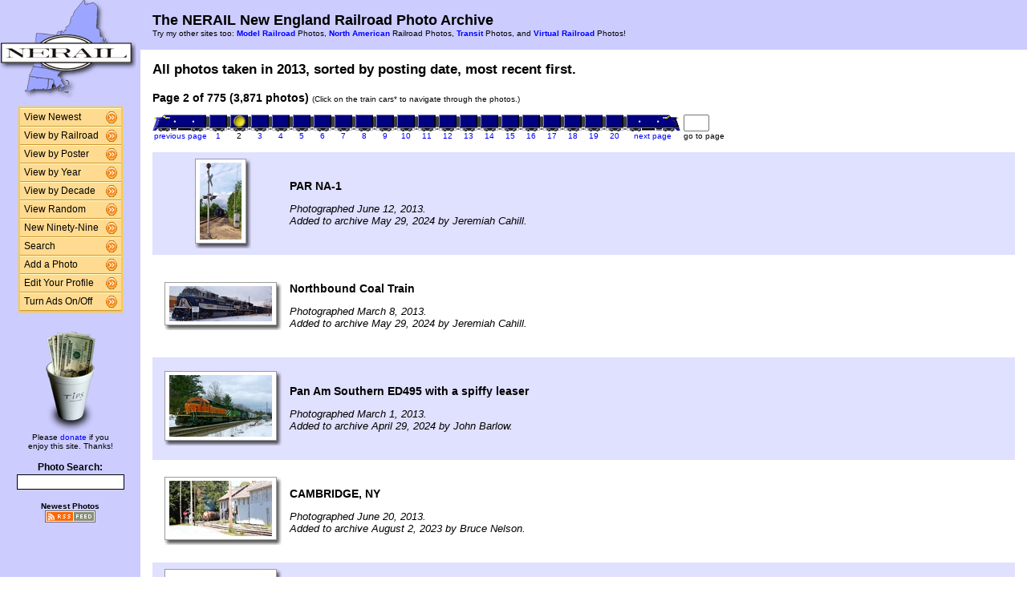

--- FILE ---
content_type: text/html; charset=UTF-8
request_url: http://photos.nerail.org/show/?order=byyear&page=2&key=2013
body_size: 26569
content:
<HTML>
<HEAD>
<link rel="stylesheet" type="text/css" href="/includes/style-nerail.org.css">
<title>NERAIL Railroad Photos</title>
<script>(function(d, s, id) {
  var js, fjs = d.getElementsByTagName(s)[0];
  if (d.getElementById(id)) return;
  js = d.createElement(s); js.id = id;
  js.src = "//connect.facebook.net/en_US/sdk.js#xfbml=1&version=v2.5";
  fjs.parentNode.insertBefore(js, fjs);
}(document, 'script', 'facebook-jssdk'));</script>
<meta property="og:site_name"    content="The NERAIL New England Railroad Photo Archive" />
<meta property="og:url"          content="http://photos.nerail.org/show/?order=byyear&page=1&key=2013&key2=" />
<meta property="fb:admins"       content="100000099244726" />
<meta property="fb:app_id"       content="757010034469443" />
<meta property="og:type"         content="article" />
<meta property="og:title"        content="2013:" />
<meta property="og:description"  content="A look back at 3,871 great railroad photos from 2013." />
<meta property="og:image"        content="http://photos.nerail.org/photos/2024/05/29/2024052904273230876.jpg" />
<meta property="og:image:type"   content="image/jpeg" />
<meta property="og:image:width"  content="376" />
<meta property="og:image:height" content="700" />
<meta property="og:image"        content="http://photos.nerail.org/photos/2024/05/29/2024052904234330282.jpg" />
<meta property="og:image:type"   content="image/jpeg" />
<meta property="og:image:width"  content="850" />
<meta property="og:image:height" content="292" />
<meta property="og:image"        content="http://photos.nerail.org/photos/2024/04/29/2024042908300930853.jpg" />
<meta property="og:image:type"   content="image/jpeg" />
<meta property="og:image:width"  content="850" />
<meta property="og:image:height" content="513" />
<meta property="og:image"        content="http://photos.nerail.org/photos/2023/08/02/2023080208402223106.jpg" />
<meta property="og:image:type"   content="image/jpeg" />
<meta property="og:image:width"  content="850" />
<meta property="og:image:height" content="456" />
<meta property="og:image"        content="http://photos.nerail.org/photos/2023/07/31/2023073114502023872.jpg" />
<meta property="og:image:type"   content="image/jpeg" />
<meta property="og:image:width"  content="850" />
<meta property="og:image:height" content="633" />

</HEAD>

<body bgcolor="#ffffff" leftmargin=0 topmargin=0 rightmargin=0 bottommargin=0>

<center>

<table border=0 cellpadding=0 cellspacing=0 width="100%" height="100%">
<TR>
<TD VALIGN=TOP WIDTH=175 BGCOLOR="#CCCCFF">

<TABLE BORDER=0 CELLSPACING=0 CELLPADDING=0 WIDTH=175>

<TR>
<td align=center valign=middle width=175 class="shaded1">
<A HREF="/"><IMG SRC="/images/logo2-nerail.org.gif" ALIGN=LEFT WIDTH=170 HEIGHT=123 BORDER=0></A>
</TD>
</TR>


<tr>
<td align="center" class="shaded1" style="padding-top: 10px;">

<TABLE BORDER=0 CELLSPACING=0 CELLPADDING=0 WIDTH=130 class="navbar">

<tr onmouseover="this.className = 'navbarhover';" onmouseout="this.className = 'navbar';">
        <td><A HREF="/show/?order=bydate&page=1" class="left">View Newest</A></td>
        <td align="right"><A HREF="/show/?order=bydate&page=1" class="right"><img src="/images/raquo5.gif" alt="" width="14" height="15" border="0"></a></td></tr>
<tr onmouseover="this.className = 'navbarhover';" onmouseout="this.className = 'navbar';">
        <td><A HREF="/byrailroad/?l=A" class="left">View by Railroad</A></td>
        <td align="right"><A HREF="/byrailroad/?l=A" class="right"><img src="/images/raquo5.gif" alt="" width="14" height="15" border="0"></a></td></tr>
<tr onmouseover="this.className = 'navbarhover';" onmouseout="this.className = 'navbar';">
        <td><A HREF="/bycontributor/?l=A" class="left">View by Poster</A></td>
        <td align="right"><A HREF="/bycontributor/?l=A" class="right"><img src="/images/raquo5.gif" alt="" width="14" height="15" border="0"></a></td></tr>
<tr onmouseover="this.className = 'navbarhover';" onmouseout="this.className = 'navbar';">
        <td><A HREF="/byyear/" class="left">View by Year</A></td>
        <td align="right"><A HREF="/byyear/" class="right"><img src="/images/raquo5.gif" alt="" width="14" height="15" border="0"></a></td></tr>
<tr onmouseover="this.className = 'navbarhover';" onmouseout="this.className = 'navbar';">
        <td><A HREF="/bydecade/" class="left">View by Decade</A></td>
        <td align="right"><A HREF="/bydecade/" class="right"><img src="/images/raquo5.gif" alt="" width="14" height="15" border="0"></a></td></tr>
<tr onmouseover="this.className = 'navbarhover';" onmouseout="this.className = 'navbar';">
        <td><A HREF="/randomizer/" class="left">View Random</A></td>
        <td align="right"><A HREF="/randomizer/" class="right"><img src="/images/raquo5.gif" alt="" width="14" height="15" border="0"></a></td></tr>
<tr onmouseover="this.className = 'navbarhover';" onmouseout="this.className = 'navbar';">
        <td><A HREF="/new99/" class="left">New Ninety-Nine</A></td>
        <td align="right"><A HREF="/new99/" class="right"><img src="/images/raquo5.gif" alt="" width="14" height="15" border="0"></a></td></tr>
<tr onmouseover="this.className = 'navbarhover';" onmouseout="this.className = 'navbar';">
        <td><A HREF="/search/" class="left">Search</A></td>
        <td align="right"><A HREF="/search" class="right"><img src="/images/raquo5.gif" alt="" width="14" height="15" border="0"></a></td></tr>
<tr onmouseover="this.className = 'navbarhover';" onmouseout="this.className = 'navbar';">
        <td><A HREF="/addphoto/" class="left">Add a Photo</A></td>
        <td align="right"><A HREF="/addphoto/" class="right"><img src="/images/raquo5.gif" alt="" width="14" height="15" border="0"></a></td></tr>
<tr onmouseover="this.className = 'navbarhover';" onmouseout="this.className = 'navbar';">
        <td><A HREF="/profile/" class="left">Edit Your Profile</A></td>
        <td align="right"><A HREF="/addphoto/" class="right"><img src="/images/raquo5.gif" alt="" width="14" height="15" border="0"></a></td></tr>
<tr onmouseover="this.className = 'navbarhover';" onmouseout="this.className = 'navbar';">
        <td><A HREF="/toggleads/" class="left">Turn Ads On/Off</A></td>
        <td align="right"><A HREF="/toggleads/" class="right"><img src="/images/raquo5.gif" alt="" width="14" height="15" border="0"></a></td></tr>
        
</table>

</td>
</tr>

<tr>
<td align=center class="shaded1" style="padding-top: 20px;">

<div class="donationtext" style="font-size:11px; margin:0 10px 0 10px;">

<a href="/donations/"><img src="/images/tipjar-small.png" width="80" height="130" alt="Donate" border="0"></a><br>
<p style="margin-top:0;">Please <a href="/donations/">donate</a> if you<br>enjoy this site.  Thanks!</p>

</div>

</td>
</tr>

<tr>
<td align="center">

<div class="searchlabel">Photo Search:</div>
<form action="/search/searchresults.modperl" method="get" style="margin: 0;">
<input type="hidden" name="SEARCHTYPE" value="SIMPLE">
<input type="hidden" name="PAGE" value="1">
<input type="hidden" name="BOOL" value="ALL">
<input type="text" name="SEARCHSTRING" size="15" maxlength="90" style="margin-top: 3px; border: 1px solid #000;">
</form>

<!--
<div class="searchlabel">Google Search:</div>
<form action="http://www.google.com/cse" id="cse-search-box" style="margin: 0;">
<input type="hidden" name="cx" value="partner-pub-$google_search_id" />
<input type="hidden" name="ie" value="ISO-8859-1">
<input type="text" name="q" size="15" style="margin-top: 3px; border: 1px solid #000;">
</form>
-->

<div class="searchlabel"><font size="1">Newest Photos</font><br></div>
<a href="/rss/newest/"><img src="/images/rssfeed.gif" width="63" height="15" border="0" alt="RSS feed"></a>
<br>&nbsp;<br>

</td>
</tr>

</table>
</TD>
<TD VALIGN=TOP>

<TABLE CELLSPACING=0 CELLPADDING=15 WIDTH="100%" BORDER=0>
<TR>
<TD COLSPAN=2 BGCOLOR="#CCCCFF">
<FONT COLOR="#000000" SIZE="+1">
<B>The NERAIL New England Railroad Photo Archive</B><BR>
</FONT>
<FONT COLOR="#000000" SIZE="1">
Try my other sites too: <b><A HREF="http://photos.modelrails.net/">Model Railroad</A></b> Photos, <b><A HREF="http://naphotos.nerail.org/">North American</A></b> Railroad Photos, <b><A HREF="http://transit.nerail.org/">Transit</A></b> Photos, and <A HREF="http://photos.digitalrails.net/"><b>Virtual Railroad</b></A> Photos!
</FONT> 

</TD>
</TR>

<TR>
<TD>


<TITLE>NERAIL Photo Archive - 2013 Photos</TITLE>
<div id="fb-root"></div>

<table cellspacing=0 cellpadding=0 border=0 width="100%">
<tr>
<td align="left">
<H3>All photos taken in 2013, sorted by posting date, most recent first.</H3>
</td>
<td align="right">
<div class="fb-like" style="text-align:right; width:220px; margin-right:10px; position:relative; top:+9px;" data-href="http://photos.nerail.org/show/?order=byyear&page=1&key=2013&key2=" data-width="200" data-layout="button_count" data-action="like" data-show-faces="false" data-share="true"></div>
  </td>
</tr>
</table>
<B>Page 2 of 775 (3,871 photos)</B> <FONT SIZE="1">(Click on the train cars* to navigate through the photos.)</FONT><P><TABLE BORDER=0 CELLPADDING=0 CELLSPACING=0><TR><TD ALIGN=RIGHT VALIGN=BOTTOM><A HREF="?order=byyear&page=1&key=2013&key2="><IMG SRC="/images/nav_prev-nerail.org.gif" WIDTH="69" HEIGHT="21" BORDER="0"></A></TD><TD ALIGN=CENTER VALIGN=BOTTOM><A HREF="?order=byyear&page=1&key=2013&key2="><IMG SRC="/images/nav-nerail.org.gif" WIDTH="26" HEIGHT="21" BORDER="0"></A></TD><TD ALIGN=CENTER VALIGN=BOTTOM><IMG SRC="/images/nav_on-nerail.org.gif" WIDTH="26" HEIGHT="21" BORDER="0"></TD><TD ALIGN=CENTER VALIGN=BOTTOM><A HREF="?order=byyear&page=3&key=2013&key2="><IMG SRC="/images/nav-nerail.org.gif" WIDTH="26" HEIGHT="21" BORDER="0"></A></TD><TD ALIGN=CENTER VALIGN=BOTTOM><A HREF="?order=byyear&page=4&key=2013&key2="><IMG SRC="/images/nav-nerail.org.gif" WIDTH="26" HEIGHT="21" BORDER="0"></A></TD><TD ALIGN=CENTER VALIGN=BOTTOM><A HREF="?order=byyear&page=5&key=2013&key2="><IMG SRC="/images/nav-nerail.org.gif" WIDTH="26" HEIGHT="21" BORDER="0"></A></TD><TD ALIGN=CENTER VALIGN=BOTTOM><A HREF="?order=byyear&page=6&key=2013&key2="><IMG SRC="/images/nav-nerail.org.gif" WIDTH="26" HEIGHT="21" BORDER="0"></A></TD><TD ALIGN=CENTER VALIGN=BOTTOM><A HREF="?order=byyear&page=7&key=2013&key2="><IMG SRC="/images/nav-nerail.org.gif" WIDTH="26" HEIGHT="21" BORDER="0"></A></TD><TD ALIGN=CENTER VALIGN=BOTTOM><A HREF="?order=byyear&page=8&key=2013&key2="><IMG SRC="/images/nav-nerail.org.gif" WIDTH="26" HEIGHT="21" BORDER="0"></A></TD><TD ALIGN=CENTER VALIGN=BOTTOM><A HREF="?order=byyear&page=9&key=2013&key2="><IMG SRC="/images/nav-nerail.org.gif" WIDTH="26" HEIGHT="21" BORDER="0"></A></TD><TD ALIGN=CENTER VALIGN=BOTTOM><A HREF="?order=byyear&page=10&key=2013&key2="><IMG SRC="/images/nav-nerail.org.gif" WIDTH="26" HEIGHT="21" BORDER="0"></A></TD><TD ALIGN=CENTER VALIGN=BOTTOM><A HREF="?order=byyear&page=11&key=2013&key2="><IMG SRC="/images/nav-nerail.org.gif" WIDTH="26" HEIGHT="21" BORDER="0"></A></TD><TD ALIGN=CENTER VALIGN=BOTTOM><A HREF="?order=byyear&page=12&key=2013&key2="><IMG SRC="/images/nav-nerail.org.gif" WIDTH="26" HEIGHT="21" BORDER="0"></A></TD><TD ALIGN=CENTER VALIGN=BOTTOM><A HREF="?order=byyear&page=13&key=2013&key2="><IMG SRC="/images/nav-nerail.org.gif" WIDTH="26" HEIGHT="21" BORDER="0"></A></TD><TD ALIGN=CENTER VALIGN=BOTTOM><A HREF="?order=byyear&page=14&key=2013&key2="><IMG SRC="/images/nav-nerail.org.gif" WIDTH="26" HEIGHT="21" BORDER="0"></A></TD><TD ALIGN=CENTER VALIGN=BOTTOM><A HREF="?order=byyear&page=15&key=2013&key2="><IMG SRC="/images/nav-nerail.org.gif" WIDTH="26" HEIGHT="21" BORDER="0"></A></TD><TD ALIGN=CENTER VALIGN=BOTTOM><A HREF="?order=byyear&page=16&key=2013&key2="><IMG SRC="/images/nav-nerail.org.gif" WIDTH="26" HEIGHT="21" BORDER="0"></A></TD><TD ALIGN=CENTER VALIGN=BOTTOM><A HREF="?order=byyear&page=17&key=2013&key2="><IMG SRC="/images/nav-nerail.org.gif" WIDTH="26" HEIGHT="21" BORDER="0"></A></TD><TD ALIGN=CENTER VALIGN=BOTTOM><A HREF="?order=byyear&page=18&key=2013&key2="><IMG SRC="/images/nav-nerail.org.gif" WIDTH="26" HEIGHT="21" BORDER="0"></A></TD><TD ALIGN=CENTER VALIGN=BOTTOM><A HREF="?order=byyear&page=19&key=2013&key2="><IMG SRC="/images/nav-nerail.org.gif" WIDTH="26" HEIGHT="21" BORDER="0"></A></TD><TD ALIGN=CENTER VALIGN=BOTTOM><A HREF="?order=byyear&page=20&key=2013&key2="><IMG SRC="/images/nav-nerail.org.gif" WIDTH="26" HEIGHT="21" BORDER="0"></A></TD><TD ALIGN=LEFT VALIGN=BOTTOM><A HREF="?order=byyear&page=3&key=2013&key2="><IMG SRC="/images/nav_next-nerail.org.gif" WIDTH="69" HEIGHT="21" BORDER="0"></A></TD>
    <td> &nbsp; </td>
    <TD ALIGN=LEFT VALIGN=BOTTOM><form action="./" method="get" style="margin: 0 0 0 0;">
    <input type="hidden" name="order" value="byyear">
    <input type="hidden" name="key"   value="2013">
    <input type="hidden" name="key2"  value="">
    <INPUT TYPE=TEXT name="page" SIZE=2 MAXLENGTH=5></form></TD></TR>
<TR><TD ALIGN=CENTER><A HREF="?order=byyear&page=1&key=2013&key2="><FONT SIZE="1">previous page</FONT></A></TD> <TD ALIGN=CENTER><A HREF="?order=byyear&page=1&key=2013&key2="><FONT SIZE="1">1</FONT></A></TD> <TD ALIGN=CENTER><FONT SIZE="1">2</FONT></TD> <TD ALIGN=CENTER><A HREF="?order=byyear&page=3&key=2013&key2="><FONT SIZE="1">3</FONT></A></TD> <TD ALIGN=CENTER><A HREF="?order=byyear&page=4&key=2013&key2="><FONT SIZE="1">4</FONT></A></TD> <TD ALIGN=CENTER><A HREF="?order=byyear&page=5&key=2013&key2="><FONT SIZE="1">5</FONT></A></TD> <TD ALIGN=CENTER><A HREF="?order=byyear&page=6&key=2013&key2="><FONT SIZE="1">6</FONT></A></TD> <TD ALIGN=CENTER><A HREF="?order=byyear&page=7&key=2013&key2="><FONT SIZE="1">7</FONT></A></TD> <TD ALIGN=CENTER><A HREF="?order=byyear&page=8&key=2013&key2="><FONT SIZE="1">8</FONT></A></TD> <TD ALIGN=CENTER><A HREF="?order=byyear&page=9&key=2013&key2="><FONT SIZE="1">9</FONT></A></TD> <TD ALIGN=CENTER><A HREF="?order=byyear&page=10&key=2013&key2="><FONT SIZE="1">10</FONT></A></TD> <TD ALIGN=CENTER><A HREF="?order=byyear&page=11&key=2013&key2="><FONT SIZE="1">11</FONT></A></TD> <TD ALIGN=CENTER><A HREF="?order=byyear&page=12&key=2013&key2="><FONT SIZE="1">12</FONT></A></TD> <TD ALIGN=CENTER><A HREF="?order=byyear&page=13&key=2013&key2="><FONT SIZE="1">13</FONT></A></TD> <TD ALIGN=CENTER><A HREF="?order=byyear&page=14&key=2013&key2="><FONT SIZE="1">14</FONT></A></TD> <TD ALIGN=CENTER><A HREF="?order=byyear&page=15&key=2013&key2="><FONT SIZE="1">15</FONT></A></TD> <TD ALIGN=CENTER><A HREF="?order=byyear&page=16&key=2013&key2="><FONT SIZE="1">16</FONT></A></TD> <TD ALIGN=CENTER><A HREF="?order=byyear&page=17&key=2013&key2="><FONT SIZE="1">17</FONT></A></TD> <TD ALIGN=CENTER><A HREF="?order=byyear&page=18&key=2013&key2="><FONT SIZE="1">18</FONT></A></TD> <TD ALIGN=CENTER><A HREF="?order=byyear&page=19&key=2013&key2="><FONT SIZE="1">19</FONT></A></TD> <TD ALIGN=CENTER><A HREF="?order=byyear&page=20&key=2013&key2="><FONT SIZE="1">20</FONT></A></TD> <td align=center><a href="?order=byyear&page=3&key=2013&key2="><font size="1">next page</font></a></td> <td><font size="1"> &nbsp; </font></td><td align=center><font size="1">go to page</font></td> </TR></TABLE><BR>
<TABLE BORDER=0 CELLSPACING=0 CELLPADDING=5 WIDTH="100%"><tr><td width=146 height=128 align=center valign=middle class="shaded" style="padding-left: 15px;">
<table border=0 cellspacing=0 cellpadding=0>
 <tr height="106">
  <td width="62" align="center" valign="middle" bgcolor="#ffffff" class="shadowbox">
   <a href="/showpic?photo=2024052904273230876.jpg&order=byyear&page=2&key=2013&photoindex=0&maxpage=775&maxphotoindex=0&key2=">
   <img src="/photo-previews/2024/05/29/2024052904273230876.jpg.jpg" WIDTH=52 HEIGHT=96 BORDER=0></A></td>
  <td width="6" class="shadowbox-color-right"></td>
 </tr>
 <tr height="6">
  <td class="shadowbox-color-bottom"></td>
  <td class="shadowbox-color-corner"></td>
 </tr>
</table>
</TD><TD class="shaded"><B>PAR NA-1</B><P><FONT SIZE="2"><I>Photographed June 12, 2013.<BR>Added to archive May 29, 2024 by Jeremiah Cahill.</I></FONT>
</TD></TR>

<tr><td width=146 height=128 align=center valign=middle  style="padding-left: 15px;">
<table border=0 cellspacing=0 cellpadding=0>
 <tr height="54">
  <td width="138" align="center" valign="middle" bgcolor="#ffffff" class="shadowbox">
   <a href="/showpic?photo=2024052904234330282.jpg&order=byyear&page=2&key=2013&photoindex=1&maxpage=775&maxphotoindex=0&key2=">
   <img src="/photo-previews/2024/05/29/2024052904234330282.jpg.jpg" WIDTH=128 HEIGHT=44 BORDER=0></A></td>
  <td width="6" class="shadowbox-right"></td>
 </tr>
 <tr height="6">
  <td class="shadowbox-bottom"></td>
  <td class="shadowbox-corner"></td>
 </tr>
</table>
</TD><TD ><B>Northbound Coal Train</B><P><FONT SIZE="2"><I>Photographed March 8, 2013.<BR>Added to archive May 29, 2024 by Jeremiah Cahill.</I></FONT>
</TD></TR>

<tr><td width=146 height=128 align=center valign=middle class="shaded" style="padding-left: 15px;">
<table border=0 cellspacing=0 cellpadding=0>
 <tr height="87">
  <td width="138" align="center" valign="middle" bgcolor="#ffffff" class="shadowbox">
   <a href="/showpic?photo=2024042908300930853.jpg&order=byyear&page=2&key=2013&photoindex=2&maxpage=775&maxphotoindex=0&key2=">
   <img src="/photo-previews/2024/04/29/2024042908300930853.jpg.jpg" WIDTH=128 HEIGHT=77 BORDER=0></A></td>
  <td width="6" class="shadowbox-color-right"></td>
 </tr>
 <tr height="6">
  <td class="shadowbox-color-bottom"></td>
  <td class="shadowbox-color-corner"></td>
 </tr>
</table>
</TD><TD class="shaded"><B>Pan Am Southern ED495 with a spiffy leaser</B><P><FONT SIZE="2"><I>Photographed March 1, 2013.<BR>Added to archive April 29, 2024 by John Barlow.</I></FONT>
</TD></TR>

<tr><td width=146 height=128 align=center valign=middle  style="padding-left: 15px;">
<table border=0 cellspacing=0 cellpadding=0>
 <tr height="79">
  <td width="138" align="center" valign="middle" bgcolor="#ffffff" class="shadowbox">
   <a href="/showpic?photo=2023080208402223106.jpg&order=byyear&page=2&key=2013&photoindex=3&maxpage=775&maxphotoindex=0&key2=">
   <img src="/photo-previews/2023/08/02/2023080208402223106.jpg.jpg" WIDTH=128 HEIGHT=69 BORDER=0></A></td>
  <td width="6" class="shadowbox-right"></td>
 </tr>
 <tr height="6">
  <td class="shadowbox-bottom"></td>
  <td class="shadowbox-corner"></td>
 </tr>
</table>
</TD><TD ><B>CAMBRIDGE, NY</B><P><FONT SIZE="2"><I>Photographed June 20, 2013.<BR>Added to archive August 2, 2023 by Bruce Nelson.</I></FONT>
</TD></TR>

<tr><td width=146 height=128 align=center valign=middle class="shaded" style="padding-left: 15px;">
<table border=0 cellspacing=0 cellpadding=0>
 <tr height="105">
  <td width="138" align="center" valign="middle" bgcolor="#ffffff" class="shadowbox">
   <a href="/showpic?photo=2023073114502023872.jpg&order=byyear&page=2&key=2013&photoindex=4&maxpage=775&maxphotoindex=0&key2=">
   <img src="/photo-previews/2023/07/31/2023073114502023872.jpg.jpg" WIDTH=128 HEIGHT=95 BORDER=0></A></td>
  <td width="6" class="shadowbox-color-right"></td>
 </tr>
 <tr height="6">
  <td class="shadowbox-color-bottom"></td>
  <td class="shadowbox-color-corner"></td>
 </tr>
</table>
</TD><TD class="shaded"><B>WARE, MA</B><P><FONT SIZE="2"><I>Photographed November 15, 2013.<BR>Added to archive July 31, 2023 by Bruce Nelson.</I></FONT>
</TD></TR>

</TABLE><P><B>Page 2 of 775 (3,871 photos)</B> <FONT SIZE="1">(Click on the train cars* to navigate through the photos.)</FONT><P><TABLE BORDER=0 CELLPADDING=0 CELLSPACING=0><TR><TD ALIGN=RIGHT VALIGN=BOTTOM><A HREF="?order=byyear&page=1&key=2013&key2="><IMG SRC="/images/nav_prev-nerail.org.gif" WIDTH="69" HEIGHT="21" BORDER="0"></A></TD><TD ALIGN=CENTER VALIGN=BOTTOM><A HREF="?order=byyear&page=1&key=2013&key2="><IMG SRC="/images/nav-nerail.org.gif" WIDTH="26" HEIGHT="21" BORDER="0"></A></TD><TD ALIGN=CENTER VALIGN=BOTTOM><IMG SRC="/images/nav_on-nerail.org.gif" WIDTH="26" HEIGHT="21" BORDER="0"></TD><TD ALIGN=CENTER VALIGN=BOTTOM><A HREF="?order=byyear&page=3&key=2013&key2="><IMG SRC="/images/nav-nerail.org.gif" WIDTH="26" HEIGHT="21" BORDER="0"></A></TD><TD ALIGN=CENTER VALIGN=BOTTOM><A HREF="?order=byyear&page=4&key=2013&key2="><IMG SRC="/images/nav-nerail.org.gif" WIDTH="26" HEIGHT="21" BORDER="0"></A></TD><TD ALIGN=CENTER VALIGN=BOTTOM><A HREF="?order=byyear&page=5&key=2013&key2="><IMG SRC="/images/nav-nerail.org.gif" WIDTH="26" HEIGHT="21" BORDER="0"></A></TD><TD ALIGN=CENTER VALIGN=BOTTOM><A HREF="?order=byyear&page=6&key=2013&key2="><IMG SRC="/images/nav-nerail.org.gif" WIDTH="26" HEIGHT="21" BORDER="0"></A></TD><TD ALIGN=CENTER VALIGN=BOTTOM><A HREF="?order=byyear&page=7&key=2013&key2="><IMG SRC="/images/nav-nerail.org.gif" WIDTH="26" HEIGHT="21" BORDER="0"></A></TD><TD ALIGN=CENTER VALIGN=BOTTOM><A HREF="?order=byyear&page=8&key=2013&key2="><IMG SRC="/images/nav-nerail.org.gif" WIDTH="26" HEIGHT="21" BORDER="0"></A></TD><TD ALIGN=CENTER VALIGN=BOTTOM><A HREF="?order=byyear&page=9&key=2013&key2="><IMG SRC="/images/nav-nerail.org.gif" WIDTH="26" HEIGHT="21" BORDER="0"></A></TD><TD ALIGN=CENTER VALIGN=BOTTOM><A HREF="?order=byyear&page=10&key=2013&key2="><IMG SRC="/images/nav-nerail.org.gif" WIDTH="26" HEIGHT="21" BORDER="0"></A></TD><TD ALIGN=CENTER VALIGN=BOTTOM><A HREF="?order=byyear&page=11&key=2013&key2="><IMG SRC="/images/nav-nerail.org.gif" WIDTH="26" HEIGHT="21" BORDER="0"></A></TD><TD ALIGN=CENTER VALIGN=BOTTOM><A HREF="?order=byyear&page=12&key=2013&key2="><IMG SRC="/images/nav-nerail.org.gif" WIDTH="26" HEIGHT="21" BORDER="0"></A></TD><TD ALIGN=CENTER VALIGN=BOTTOM><A HREF="?order=byyear&page=13&key=2013&key2="><IMG SRC="/images/nav-nerail.org.gif" WIDTH="26" HEIGHT="21" BORDER="0"></A></TD><TD ALIGN=CENTER VALIGN=BOTTOM><A HREF="?order=byyear&page=14&key=2013&key2="><IMG SRC="/images/nav-nerail.org.gif" WIDTH="26" HEIGHT="21" BORDER="0"></A></TD><TD ALIGN=CENTER VALIGN=BOTTOM><A HREF="?order=byyear&page=15&key=2013&key2="><IMG SRC="/images/nav-nerail.org.gif" WIDTH="26" HEIGHT="21" BORDER="0"></A></TD><TD ALIGN=CENTER VALIGN=BOTTOM><A HREF="?order=byyear&page=16&key=2013&key2="><IMG SRC="/images/nav-nerail.org.gif" WIDTH="26" HEIGHT="21" BORDER="0"></A></TD><TD ALIGN=CENTER VALIGN=BOTTOM><A HREF="?order=byyear&page=17&key=2013&key2="><IMG SRC="/images/nav-nerail.org.gif" WIDTH="26" HEIGHT="21" BORDER="0"></A></TD><TD ALIGN=CENTER VALIGN=BOTTOM><A HREF="?order=byyear&page=18&key=2013&key2="><IMG SRC="/images/nav-nerail.org.gif" WIDTH="26" HEIGHT="21" BORDER="0"></A></TD><TD ALIGN=CENTER VALIGN=BOTTOM><A HREF="?order=byyear&page=19&key=2013&key2="><IMG SRC="/images/nav-nerail.org.gif" WIDTH="26" HEIGHT="21" BORDER="0"></A></TD><TD ALIGN=CENTER VALIGN=BOTTOM><A HREF="?order=byyear&page=20&key=2013&key2="><IMG SRC="/images/nav-nerail.org.gif" WIDTH="26" HEIGHT="21" BORDER="0"></A></TD><TD ALIGN=LEFT VALIGN=BOTTOM><A HREF="?order=byyear&page=3&key=2013&key2="><IMG SRC="/images/nav_next-nerail.org.gif" WIDTH="69" HEIGHT="21" BORDER="0"></A></TD>
    <td> &nbsp; </td>
    <TD ALIGN=LEFT VALIGN=BOTTOM><form action="./" method="get" style="margin: 0 0 0 0;">
    <input type="hidden" name="order" value="byyear">
    <input type="hidden" name="key"   value="2013">
    <input type="hidden" name="key2"  value="">
    <INPUT TYPE=TEXT name="page" SIZE=2 MAXLENGTH=5></form></TD></TR>
<TR><TD ALIGN=CENTER><A HREF="?order=byyear&page=1&key=2013&key2="><FONT SIZE="1">previous page</FONT></A></TD> <TD ALIGN=CENTER><A HREF="?order=byyear&page=1&key=2013&key2="><FONT SIZE="1">1</FONT></A></TD> <TD ALIGN=CENTER><FONT SIZE="1">2</FONT></TD> <TD ALIGN=CENTER><A HREF="?order=byyear&page=3&key=2013&key2="><FONT SIZE="1">3</FONT></A></TD> <TD ALIGN=CENTER><A HREF="?order=byyear&page=4&key=2013&key2="><FONT SIZE="1">4</FONT></A></TD> <TD ALIGN=CENTER><A HREF="?order=byyear&page=5&key=2013&key2="><FONT SIZE="1">5</FONT></A></TD> <TD ALIGN=CENTER><A HREF="?order=byyear&page=6&key=2013&key2="><FONT SIZE="1">6</FONT></A></TD> <TD ALIGN=CENTER><A HREF="?order=byyear&page=7&key=2013&key2="><FONT SIZE="1">7</FONT></A></TD> <TD ALIGN=CENTER><A HREF="?order=byyear&page=8&key=2013&key2="><FONT SIZE="1">8</FONT></A></TD> <TD ALIGN=CENTER><A HREF="?order=byyear&page=9&key=2013&key2="><FONT SIZE="1">9</FONT></A></TD> <TD ALIGN=CENTER><A HREF="?order=byyear&page=10&key=2013&key2="><FONT SIZE="1">10</FONT></A></TD> <TD ALIGN=CENTER><A HREF="?order=byyear&page=11&key=2013&key2="><FONT SIZE="1">11</FONT></A></TD> <TD ALIGN=CENTER><A HREF="?order=byyear&page=12&key=2013&key2="><FONT SIZE="1">12</FONT></A></TD> <TD ALIGN=CENTER><A HREF="?order=byyear&page=13&key=2013&key2="><FONT SIZE="1">13</FONT></A></TD> <TD ALIGN=CENTER><A HREF="?order=byyear&page=14&key=2013&key2="><FONT SIZE="1">14</FONT></A></TD> <TD ALIGN=CENTER><A HREF="?order=byyear&page=15&key=2013&key2="><FONT SIZE="1">15</FONT></A></TD> <TD ALIGN=CENTER><A HREF="?order=byyear&page=16&key=2013&key2="><FONT SIZE="1">16</FONT></A></TD> <TD ALIGN=CENTER><A HREF="?order=byyear&page=17&key=2013&key2="><FONT SIZE="1">17</FONT></A></TD> <TD ALIGN=CENTER><A HREF="?order=byyear&page=18&key=2013&key2="><FONT SIZE="1">18</FONT></A></TD> <TD ALIGN=CENTER><A HREF="?order=byyear&page=19&key=2013&key2="><FONT SIZE="1">19</FONT></A></TD> <TD ALIGN=CENTER><A HREF="?order=byyear&page=20&key=2013&key2="><FONT SIZE="1">20</FONT></A></TD> <td align=center><a href="?order=byyear&page=3&key=2013&key2="><font size="1">next page</font></a></td> <td><font size="1"> &nbsp; </font></td><td align=center><font size="1">go to page</font></td> </TR></TABLE><BR>

<FONT SIZE="1">* Note: B units not to scale. ;-)</FONT>
<P>
</td>
</tr>
</table>

<div align="center">                  

&nbsp;

<div style="text-align:right;">
<a href="https://www.facebook.com/nerail.org/"><img src="/images/follow-us-on-facebook.png" alt="Follow us on Facebook" width=150 height=50 style="margin:0 15px 0 0; border:none;"></a>
</div>

<div style="margin:0 0 5px 0;"></div>
<font size=2>
<a href="/news/" class="textnav">News</a> | 
<a href="/about/" class="textnav">About NERAIL</a> | 
<a href="/aboutjeff/" class="textnav">About Jeff</a> | 
<a href="/send-e-mail/" class="textnav">Contact Jeff</a> | 
<a href="/faq/" class="textnav">F.A.Q.'s</a> | 
<a href="/privacy/" class="textnav">Privacy Policy</a> | 
<a href="/links/" class="textnav">Other Great Sites</a>
</font>
<br>
<div style="margin: 0 0 5px 0;"></div>
<font size=1>
This site, excluding photographs, copyright &copy; 2016 Jeff S. Morris.
Photographs copyright &copy; individual photographers, except as noted.
</font>
</div>

&nbsp;

</td>
</tr>
                    
</table>
.
</body>
</html>

